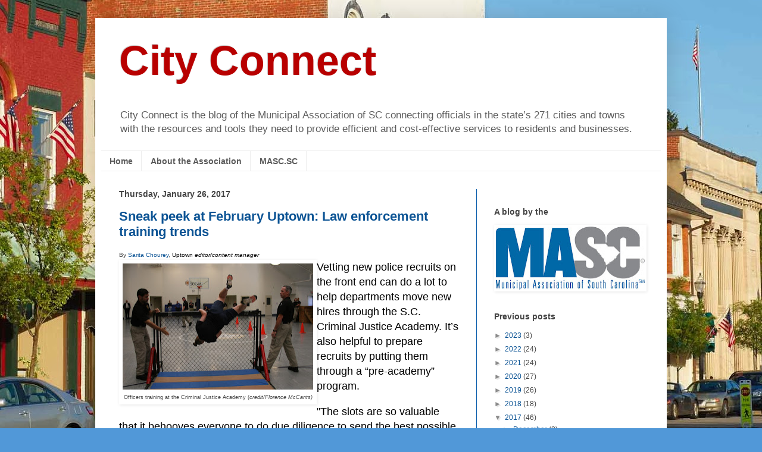

--- FILE ---
content_type: text/plain
request_url: https://www.google-analytics.com/j/collect?v=1&_v=j102&a=1296341886&t=pageview&_s=1&dl=https%3A%2F%2Fmuniassnsc.blogspot.com%2F2017%2F01%2F&ul=en-us%40posix&dt=City%20Connect%3A%20January%202017&sr=1280x720&vp=1280x720&_u=IEBAAEABAAAAACAAI~&jid=1868780443&gjid=1475474411&cid=384438836.1768746263&tid=UA-48515508-1&_gid=1679983688.1768746263&_r=1&_slc=1&z=816567620
body_size: -453
content:
2,cG-EPJJGGFXQB